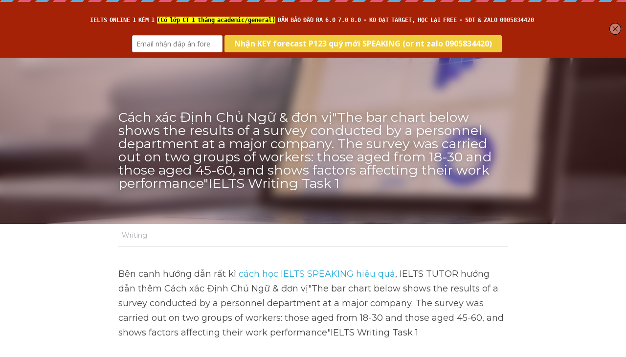

--- FILE ---
content_type: application/javascript; charset=utf-8
request_url: https://static-assets.strikinglycdn.com/webpack/7192.04a28b0bb7670af685b8-site-bundle.js
body_size: 4891
content:
/*! For license information please see 7192.04a28b0bb7670af685b8-site-bundle.js.LICENSE.txt */
"use strict";(self.webpackChunkbobcat_monorepo=self.webpackChunkbobcat_monorepo||[]).push([[7192],{511666:function(n,e,t){t.d(e,{A:function(){return j},B:function(){return g},C:function(){return k},D:function(){return _},E:function(){return d},F:function(){return W},G:function(){return Z},H:function(){return T},I:function(){return q},J:function(){return z},K:function(){return B},L:function(){return $},M:function(){return en},N:function(){return V},P:function(){return L},R:function(){return P},S:function(){return K},T:function(){return N},U:function(){return rn},Y:function(){return J},a:function(){return D},a1:function(){return nn},a3:function(){return tn},b:function(){return H},d:function(){return U},e:function(){return I},f:function(){return F},g:function(){return X},h:function(){return G},i:function(){return m},j:function(){return b},k:function(){return c},l:function(){return R},m:function(){return y},n:function(){return x},o:function(){return p},p:function(){return f},q:function(){return M},r:function(){return l},s:function(){return E},t:function(){return a},u:function(){return s},v:function(){return A},y:function(){return w},z:function(){return C}});var r=t(212470),o=t(487462),u=t(752847),i=function(n,e){var t;void 0===e&&(e=!0);var o=new Promise((function(r){t=setTimeout(r,n,e)}));return o[r.n1]=function(){clearTimeout(t)},o},c=function(n){return function(){return true}}(),a=function(){},d=function(n){return n};"function"==typeof Symbol&&Symbol.asyncIterator&&Symbol.asyncIterator;var f=function(n,e){(0,o.Z)(n,e),Object.getOwnPropertySymbols&&Object.getOwnPropertySymbols(e).forEach((function(t){n[t]=e[t]}))},s=function(n,e){var t;return(t=[]).concat.apply(t,e.map(n))};function l(n,e){var t=n.indexOf(e);t>=0&&n.splice(t,1)}function p(n){var e=!1;return function(){e||(e=!0,n())}}var v=function(n){throw n},h=function(n){return{value:n,done:!0}};function M(n,e,t){void 0===e&&(e=v),void 0===t&&(t="iterator");var r={meta:{name:t},next:n,throw:e,return:h,isSagaIterator:!0};return"undefined"!=typeof Symbol&&(r[Symbol.iterator]=function(){return r}),r}function g(n,e){var t=e.sagaStack;console.error(n),console.error(t)}var m=function(n){return new Error("\n  redux-saga: Error checking hooks detected an inconsistent state. This is likely a bug\n  in redux-saga code and not yours. Thanks for reporting this in the project's github repo.\n  Error: "+n+"\n")},y=function(n){return Array.apply(null,new Array(n))},_=function(n){return function(e){return n(Object.defineProperty(e,r.Nm,{value:!0}))}},C=function(n){return n===r.EO},w=function(n){return n===r.Wd},E=function(n){return C(n)||w(n)};function R(n,e){var t,r=Object.keys(n),o=r.length,i=0,c=(0,u.IX)(n)?y(o):{},d={};return r.forEach((function(n){var r=function(r,u){t||(u||E(r)?(e.cancel(),e(r,u)):(c[n]=r,++i===o&&(t=!0,e(c))))};r.cancel=a,d[n]=r})),e.cancel=function(){t||(t=!0,r.forEach((function(n){return d[n].cancel()})))},d}function b(n){return{name:n.name||"anonymous",location:A(n)}}function A(n){return n[r.b_]}var O={isEmpty:c,put:a,take:a};function S(n,e){void 0===n&&(n=10);var t=new Array(n),r=0,o=0,u=0,i=function(e){t[o]=e,o=(o+1)%n,r++},c=function(){if(0!=r){var e=t[u];return t[u]=null,r--,u=(u+1)%n,e}},a=function(){for(var n=[];r;)n.push(c());return n};return{isEmpty:function(){return 0==r},put:function(c){var d;if(r<n)i(c);else switch(e){case 1:throw new Error("Channel's Buffer overflow!");case 3:t[o]=c,u=o=(o+1)%n;break;case 4:d=2*n,t=a(),r=t.length,o=t.length,u=0,t.length=d,n=d,i(c)}},take:c,flush:a}}var x=function(){return O},I=function(n){return S(n,4)},T=Object.freeze({__proto__:null,none:x,fixed:function(n){return S(n,1)},dropping:function(n){return S(n,2)},sliding:function(n){return S(n,3)},expanding:I}),N="TAKE",L="PUT",j="ALL",P="RACE",k="CALL",D="CPS",W="FORK",z="JOIN",H="CANCEL",K="SELECT",U="ACTION_CHANNEL",F="CANCELLED",X="FLUSH",Z="GET_CONTEXT",G="SET_CONTEXT",Y=function(n,e){var t;return(t={})[r.IO]=!0,t.combinator=!1,t.type=n,t.payload=e,t},q=function(n){return Y(W,(0,o.Z)({},n.payload,{detached:!0}))};function B(n,e){return void 0===n&&(n="*"),(0,u.uj)(n)?Y(N,{pattern:n}):(0,u.Om)(n)&&(0,u.d5)(e)&&(0,u.uj)(e)?Y(N,{channel:n,pattern:e}):(0,u.CE)(n)?Y(N,{channel:n}):void 0}function J(n,e){return(0,u.sR)(e)&&(e=n,n=void 0),Y(L,{channel:n,action:e})}function Q(n,e){var t,r=null;return(0,u.Yl)(n)?t=n:((0,u.IX)(n)?(r=n[0],t=n[1]):(r=n.context,t=n.fn),r&&(0,u.Z_)(t)&&(0,u.Yl)(r[t])&&(t=r[t])),{context:r,fn:t,args:e}}function V(n){for(var e=arguments.length,t=new Array(e>1?e-1:0),r=1;r<e;r++)t[r-1]=arguments[r];return Y(k,Q(n,t))}function $(n){for(var e=arguments.length,t=new Array(e>1?e-1:0),r=1;r<e;r++)t[r-1]=arguments[r];return Y(W,Q(n,t))}function nn(n){for(var e=arguments.length,t=new Array(e>1?e-1:0),r=1;r<e;r++)t[r-1]=arguments[r];return q($.apply(void 0,[n].concat(t)))}function en(n){return void 0===n&&(n=r.sC),Y(H,n)}function tn(n){void 0===n&&(n=d);for(var e=arguments.length,t=new Array(e>1?e-1:0),r=1;r<e;r++)t[r-1]=arguments[r];return Y(K,{selector:n,args:t})}var rn=V.bind(null,i)},212470:function(n,e,t){t.d(e,{n1:function(){return o},sZ:function(){return u},IO:function(){return i},uq:function(){return c},AS:function(){return a},Nm:function(){return d},b_:function(){return v},sC:function(){return f},Cs:function(){return s},Wd:function(){return l},EO:function(){return p}});var r=function(n){return"@@redux-saga/"+n},o=r("CANCEL_PROMISE"),u=r("CHANNEL_END"),i=r("IO"),c=r("MATCH"),a=r("MULTICAST"),d=r("SAGA_ACTION"),f=r("SELF_CANCELLATION"),s=r("TASK"),l=r("TASK_CANCEL"),p=r("TERMINATE"),v=r("LOCATION")},929804:function(n,e,t){var r=t(522010).compose;e.__esModule=!0,e.composeWithDevTools=function(){if(0!==arguments.length)return"object"==typeof arguments[0]?r:r.apply(null,arguments)},e.devToolsEnhancer=function(){return function(n){return n}}},920820:function(n,e,t){e.__esModule=!0,e.createDynamicMiddlewares=e.resetMiddlewares=e.removeMiddleware=e.addMiddleware=void 0;var r=t(522010),o=function(){var n=[];return{enhancer:function(e){return function(t){return function(o){var u=n.map((function(n){return n(e)}));return r.compose.apply(void 0,u)(t)(o)}}},addMiddleware:function(){for(var e=arguments.length,t=Array(e),r=0;r<e;r++)t[r]=arguments[r];n=[].concat(n,t)},removeMiddleware:function(e){var t=n.findIndex((function(n){return n===e}));-1!==t?n=n.filter((function(n,e){return e!==t})):console.error("Middleware does not exist!",e)},resetMiddlewares:function(){n=[]}}},u=o();e.default=u.enhancer;var i=u.addMiddleware,c=u.removeMiddleware,a=u.resetMiddlewares;e.addMiddleware=i,e.removeMiddleware=c,e.resetMiddlewares=a,e.createDynamicMiddlewares=o},728338:function(n,e,t){e.__esModule=!0;var r=t(920820);e.getMiddlewareManager=function(){var n=r.createDynamicMiddlewares();return{getItems:function(){return[]},enhancer:n.enhancer,add:function(e){return n.addMiddleware.apply(n,e),e},remove:function(e){return e.forEach(n.removeMiddleware),e},dispose:function(){n.resetMiddlewares()}}}},197532:function(n,e,t){e.__esModule=!0;var r=t(380946);e.getModuleManager=function(n,e){var t,o=null,u=[],i=new Set,c=function(n){if(n){if(!o)throw new Error("setDispatch should be called on ModuleManager before adding any modules.");n.forEach(o)}},a={getReducer:function(n,e){return t?t.reduce(n,e):n||null},setDispatch:function(n){o=n},getItems:function(){return[]},add:function(a){if(a&&0!==a.length){a=a.filter((function(n){return n}));var d=[];a.forEach((function(e){if(!i.has(e.id)){i.add(e.id),u.push(e),function(n){if(n)if(t)for(var e in n)t.add(e,n[e]);else t=r.getRefCountedReducerManager(r.getReducerManager(n))}(e.reducerMap);var o=e.middlewares;o&&function(e){e&&n.add(e)}(o),d.push(e)}})),o({type:"@@Internal/ModuleManager/SeedReducers"}),d.forEach((function(n){e.forEach((function(e){e.onModuleAdded&&e.onModuleAdded(n)}));var t={type:"@@Internal/ModuleManager/ModuleAdded",payload:n.id};c(n.initialActions?[t].concat(n.initialActions):[t])}))}},remove:function(r){r&&(r=r.filter((function(n){return n})).reverse()).forEach((function(r){var o;i.has(r.id)&&(c(r.finalActions),function(n){if(n&&t)for(var e in n)t.remove(e)}(r.reducerMap),(o=r.middlewares)&&n.remove(o),e.forEach((function(n){n.onModuleRemoved&&n.onModuleRemoved(r)})),i.delete(r.id),u=u.filter((function(n){return n.id!==r.id})),c([{type:"@@Internal/ModuleManager/ModuleRemoved",payload:r.id}]))}))},dispose:function(){a.remove(u)}};return a}},380946:function(n,e,t){var r=this&&this.__assign||function(){return r=Object.assign||function(n){for(var e,t=1,r=arguments.length;t<r;t++)for(var o in e=arguments[t])Object.prototype.hasOwnProperty.call(e,o)&&(n[o]=e[o]);return n},r.apply(this,arguments)};e.__esModule=!0;var o=t(522010),u=t(200326);function i(n){return n&&0!==Object.keys(n).length?o.combineReducers(n):function(n,e){return n||null}}e.getRefCountedReducerManager=function(n){var e=u.getStringRefCounter();for(var t in n.getReducerMap())e.add(t);return{reduce:n.reduce,getReducerMap:n.getReducerMap,add:function(t,r){0===e.getCount(t)&&n.add(t,r),e.add(t)},remove:function(t){e.remove(t),0===e.getCount(t)&&n.remove(t)}}},e.getReducerManager=function(n){var e=o.combineReducers(n),t=r({},n),u=[];return{getReducerMap:function(){return t},reduce:function(n,t){if(u.length>0){n=r({},n);for(var o=0,i=u;o<i.length;o++)delete n[i[o]];u=[]}return void 0===n&&(n={}),e(n,t)},add:function(n,r){n&&!t[n]&&(t[n]=r,e=i(t))},remove:function(n){n&&t[n]&&(delete t[n],u.push(n),e=i(t))}}}},448042:function(n,e,t){var r=this&&this.__assign||function(){return r=Object.assign||function(n){for(var e,t=1,r=arguments.length;t<r;t++)for(var o in e=arguments[t])Object.prototype.hasOwnProperty.call(e,o)&&(n[o]=e[o]);return n},r.apply(this,arguments)};e.__esModule=!0;var o=t(200326);e.getRefCountedManager=function(n,e){var t=o.getObjectRefCounter(e);n.getItems().forEach((function(n){return t.add(n)}));var u=r({},n);return u.add=function(e){if(e){var r=e.filter((function(n){return n})),o=r.filter((function(n){return 0===t.getCount(n)}));n.add(o),r.forEach(t.add)}},u.remove=function(e){e&&e.forEach((function(e){e&&(t.remove(e),0===t.getCount(e)&&n.remove([e]))}))},u.dispose=function(){n.dispose()},u}},316701:function(n,e,t){e.__esModule=!0;var r=t(522010),o=t(929804),u=t(728338),i=t(197532),c=t(448042),a=t(949523);e.createStore=function(n,e,t){for(var d=[],f=3;f<arguments.length;f++)d[f-3]=arguments[f];t||(t=[]);var s=t.reduce((function(n,e){return e.middleware&&n.push.apply(n,e.middleware),n}),[]),l=c.getRefCountedManager(u.getMiddlewareManager(),(function(n,e){return n===e})),p=o.composeWithDevTools.apply(void 0,e.concat([r.applyMiddleware.apply(void 0,s.concat([l.enhancer]))])),v=c.getRefCountedManager(i.getModuleManager(l,t),(function(n,e){return n.id===e.id})),h=r.createStore(v.getReducer,n,p);v.setDispatch(h.dispatch);var M=function(n){var e=a.flatten(n);return v.add(e),{remove:function(){v.remove(e)}}},g=function(n){return M([n])};return t.forEach((function(n){n.onModuleManagerCreated&&n.onModuleManagerCreated({addModule:g,addModules:M})})),h.addModule=g,h.addModules=M,h.dispose=function(){v.dispose(),l.dispose(),t.forEach((function(n){n.dispose&&n.dispose()}))},h.addModules(d),h}},779295:function(n,e){e.__esModule=!0,e.getMap=function(n){var e=[],t={};return{keys:e,get:function(r){if(r){var o=e.findIndex((function(e){return e&&n(e,r)}));if(-1!==o)return t[o]}},add:function(r,o){r&&-1===e.findIndex((function(e){return e&&n(e,r)}))&&(e.push(r),t[e.length-1]=o)},remove:function(r){if(r){var o=e.findIndex((function(e){return e&&n(e,r)}));if(-1!==o){delete e[o];var u=t[o];return delete t[o],u}}}}}},949523:function(n,e){e.__esModule=!0,e.flatten=function(n){if(n){for(var e=n.slice(),t=0;t<e.length;)Array.isArray(e[t])?e.splice.apply(e,[t,1].concat(e[t])):t++;return e}return n}},200326:function(n,e){e.__esModule=!0,e.getObjectRefCounter=function(n){n||(n=function(n,e){return n===e});var e=[],t=[];return{getCount:function(r){if(null==r)return 0;var o=e.findIndex((function(e){return e&&n(e,r)}));return-1===o?0:t[o]},add:function(r){if(null!=r){var o=e.findIndex((function(e){return e&&n(e,r)})),u=1;-1===o?(o=e.length,e.push(r)):u=t[o]+1,t[o]=u}},remove:function(r){var o=e.findIndex((function(e){return e&&n(e,r)}));return-1!==o&&(1===t[o]?(delete e[o],delete t[o],!0):(t[o]=t[o]-1,!1))}}},e.getStringRefCounter=function(){var n={};return{getCount:function(e){return null==e?0:n[e]||0},add:function(e){null!=e&&(n[e]?n[e]++:n[e]=1)},remove:function(e){return null!=e&&!!n[e]&&(1===n[e]?(delete n[e],!0):(n[e]--,!1))}}}},490580:function(n,e,t){function r(n){for(var t in n)e.hasOwnProperty(t)||(e[t]=n[t])}e.__esModule=!0,r(t(316701)),r(t(779295)),r(t(200326)),r(t(728338)),r(t(448042))},685977:function(n,e,t){var r,o=this&&this.__extends||(r=function(n,e){return r=Object.setPrototypeOf||{__proto__:[]}instanceof Array&&function(n,e){n.__proto__=e}||function(n,e){for(var t in e)e.hasOwnProperty(t)&&(n[t]=e[t])},r(n,e)},function(n,e){function t(){this.constructor=n}r(n,e),n.prototype=null===e?Object.create(e):(t.prototype=e.prototype,new t)});e.__esModule=!0;var u=t(45697),i=t(366757),c=t(50533),a=function(n){function e(e,t){return n.call(this,e,t)||this}return o(e,n),e.prototype.render=function(){var n=this;return c.ReactReduxContext?i.createElement(c.ReactReduxContext.Consumer,null,(function(e){return i.createElement(d,{createStore:n.props.createStore,store:e?e.store:void 0,strictMode:n.props.strictMode,modules:n.props.modules},n.props.children)})):i.createElement(d,{createStore:this.props.createStore,store:this.context.store,strictMode:this.props.strictMode,modules:this.props.modules},this.props.children)},e.contextTypes={store:u.object},e}(i.Component);e.DynamicModuleLoader=a;var d=function(n){function e(e){var t=n.call(this,e)||this;return t._providerInitializationNeeded=!1,t._renderWithReactReduxContext=function(){var n=t.props.store;return i.createElement(c.ReactReduxContext.Provider,{value:{store:n,storeState:n.getState()}},t._renderChildren())},t._renderChildren=function(){return t.props.children&&"function"==typeof t.props.children?t.props.children():t.props.children},t._store=t.props.store,t.props.strictMode?t.state={readyToRender:!1}:(t._addModules(),t.state={readyToRender:!0}),t}return o(e,n),e.prototype._addModules=function(){var n=this.props,e=n.createStore,t=n.modules;if(this._store)this._getLatestState=c.ReactReduxContext;else{if(!e)throw new Error("Store could not be resolved from React context");this._store=e(),this._providerInitializationNeeded=!0}this._addedModules=this._store.addModules(t)},e.prototype.render=function(){return this.state.readyToRender?this._providerInitializationNeeded?i.createElement(c.Provider,{store:this._store},this._renderChildren()):this._getLatestState?this._renderWithReactReduxContext():this._renderChildren():null},e.prototype.componentDidMount=function(){this.props.strictMode&&(this._addModules(),this.setState({readyToRender:!0}))},e.prototype.componentWillUnmount=function(){this._addedModules&&(this._addedModules.remove(),this._addedModules=void 0)},e}(i.Component)},399591:function(n,e,t){function r(n){for(var t in n)e.hasOwnProperty(t)||(e[t]=n[t])}e.__esModule=!0,r(t(490580)),r(t(685977))},385002:function(n,e,t){function r(n){for(var t in n)e.hasOwnProperty(t)||(e[t]=n[t])}e.__esModule=!0,r(t(490580)),r(t(399591))}}]);